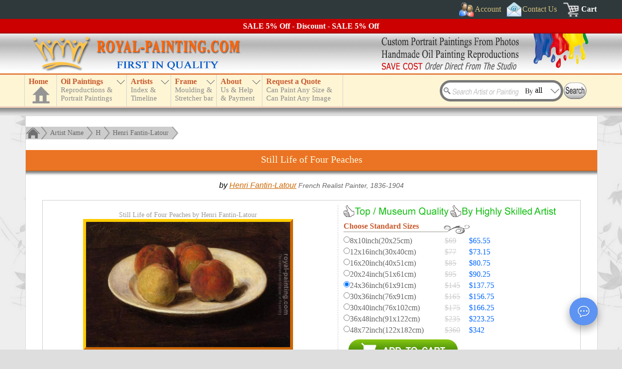

--- FILE ---
content_type: text/html; charset=UTF-8
request_url: https://www.royal-painting.com/Henri-Fantin-Latour/Still-Life-of-Four-Peaches.html
body_size: 5239
content:
<!DOCTYPE html>
<html lang="en">
<head>
<meta name="robots" content="noodp, noydir" />
<meta charset="utf-8" />
<meta http-equiv="X-UA-Compatible" content="IE=edge,chrome=1" />
<meta name="viewport" content="width=device-width, initial-scale=1" />
<link href="/favicon.ico" rel="shortcut icon" type="image/x-icon" />
<link rel="alternate" href="https://www.royal-painting.com/Henri-Fantin-Latour/Still-Life-of-Four-Peaches.html" hreflang="en" /><meta property="canonical_url" content="https://www.royal-painting.com/Henri-Fantin-Latour/Still-Life-of-Four-Peaches.html" /><link rel="canonical" href="https://www.royal-painting.com/Henri-Fantin-Latour/Still-Life-of-Four-Peaches.html" />
<link href="/img/_f-css.css" rel="stylesheet" type="text/css" />
<script type="text/javascript" src="/img/_f-respond.js" charset="utf-8"></script>
<script type="text/javascript" src="/img/_f-js.js" charset="utf-8"></script>
<script type="text/javascript" src="/move_img/tn_code.js?v=35"></script>
<link rel="stylesheet" type="text/css" href="/move_img/style.css?v=27" />
<script type="text/javascript">
document.write('<script src="\/hgx-support\/_f-hgx-SupportBox.js?v=' + new Date().getDay() + '" charset="utf-8"><\/script>');
</script>
<link rel="stylesheet" type="text/css" href="/hgx-support/_f-hgx-SupportBox.css" />

<title>Still Life of Four Peaches by Henri Fantin-Latour | Oil Painting Reproduction</title>
<meta name="description" content="Still Life of Four Peaches by Henri Fantin-Latour. Handmade oil painting reproductions for sale, Always custom made on premium grade canvas by talented artists." />
</head>
<body>
<header>
<a name="top"></a><div id="header">
<div id="topdiv1"><div id="headdiv1"><div id="top1">
<div style="float:right;margin-right:5px">
<div id="topnav_signin" class="topnav"><a href="#" class="dropdown-toggle"><span class="icoimg" style="width:30px;height:30px;background:url(/img/bg_all.png);background-position:0px 0px;padding:0"></span><span>Account</span></a><div class="dropdown-loader dark"><p style="color:#ccc">Loading...</p></div></div>
<div class="topnav"><a href="/contact-us.html"><span class="icoimg" style="width:30px;height:30px;background:url(/img/bg_all.png);background-position:-140px 0px;padding:0"></span><span>Contact Us</span></a></div>
<div class="topnav" style="margin-right:0"><a href="/cart/" style="font-weight:bold;color:#fff" rel="nofollow"><span class="icoimg" style="width:36px;height:30px;background:url(/img/bg_all.png);background-position:-883px 0px;padding:0"></span><span>Cart</span></a></div>
<div class="clear"></div>
</div>
<div class="clear"></div>
</div></div></div>
<div id="discount"></div>
<div id="topdiv2"><div id="top2"><div id="top2l"></div><div id="top2r"></div><div class="clear"></div></div></div>
<div id="topdiv3"><div id="headdiv3"><div id="top3">
<div id="top_menu">
<div id="n_home"><a href="https://www.royal-painting.com" id="a_home"><h3>Home</h3><div id="a_home_bg"></div></a></div>
<div id="small_menu"><div></div></div>
<nav>
<ul id="nav" class="nav">
<li id="n_catalog" class="n_catalog"><a href="/catalog.html" id="a_catalog"><h3>Oil Paintings</h3><span></span></a></li>
<li id="n_artist"><a href="/artist-index.html" id="a_artist"><h3>Artists</h3><span></span></a>
<ul><li><a href="#">TOP 20 Artists</a><ul><li style="height:230px;border-bottom:1px solid #ffffff;cursor:default"><div class="abc" style="height:230px"><div id="topartist1"><a href="/Vincent-Van-Gogh/Vincent-Van-Gogh-oil-paintings.html">Van Gogh</a><a href="/Claude-Oscar-Monet/Claude-Oscar-Monet-oil-paintings.html">Monet</a><a href="/Gustav-Klimt/Gustav-Klimt-oil-paintings.html">Klimt</a><a href="/Leonardo-Da-Vinci/Leonardo-Da-Vinci-oil-paintings.html">Da Vinci</a><a href="/Edouard-Manet/Edouard-Manet-oil-paintings.html">Manet</a><a href="/Raphael/Raphael-oil-paintings.html">Raphael</a><a href="/Paul-Cezanne/Paul-Cezanne-oil-paintings.html">Cezanne</a><a href="/Wassily-Kandinsky/Wassily-Kandinsky-oil-paintings.html">Kandinsky</a><a href="/Martin-Johnson-Heade/Martin-Johnson-Heade-oil-paintings.html">Heade</a><a href="/Paul-Gauguin/Paul-Gauguin-oil-paintings.html">Gauguin</a></div><div id="topartist2"><a href="/Pierre-Auguste-Renoir/Pierre-Auguste-Renoir-oil-paintings.html">Renoir</a><a href="/Fernando-Botero/Fernando-Botero-oil-paintings.html">Botero</a><a href="/Edgar-Degas/Edgar-Degas-oil-paintings.html">Edgar Degas</a><a href="/Jan-Vermeer/Jan-Vermeer-oil-paintings.html">Jan Vermeer</a><a href="/William-Adolphe-Bouguereau/William-Adolphe-Bouguereau-oil-paintings.html">Bouguereau</a><a href="/Rembrandt/Rembrandt-oil-paintings.html">Rembrandt</a><a href="/Geoff-Hunt/Geoff-Hunt-oil-paintings.html">Geoff Hunt</a><a href="/John-William-Waterhouse/John-William-Waterhouse-oil-paintings.html">Waterhouse</a><a href="/Hans-Zatzka/Hans-Zatzka-oil-paintings.html">Hans Zatzka</a><a href="/John-Constable/John-Constable-oil-paintings.html">Constable</a></div></div></li></ul></li><li><a href="/artist-index.html">Index by Artist Name</a><ul><li style="height:95px;border-bottom:1px solid #ffffff;cursor:default"><div id="nav_artist_index" class="abc"></div></li></ul></li><li><a href="/country.html">Index by Country</a></li><li style="border-bottom:1px solid #ffffff"><a href="/timeline.html">Artist Timeline</a></li></ul>
</li>
<li id="n_frame"><a href="/moulding-frame.html" id="a_frame"><h3>Frame</h3><span></span></a></li>
<li id="n_about"><a href="/about-us.html" id="a_about"><h3>About</h3><span></span></a></li>
<li id="n_quote"><a href="/request-a-quote.html" id="a_quote"><h3>Request a Quote</h3><span></span></a></li>
</ul>
</nav>
</div>
<div id="searchBoxout"><div id="searchBox">
<div id="search_input"><form method="get" action="/search.html" name="searchForm" id="searchForm">
<input type="text" name="k" id="k" class="searchKey" value="" />
<input type="text" id="searchBy" name="b" value="all" class="searchBy" readonly="readonly" />
<input type="image" src="/img/search.gif" alt="Search" value="" style="position:absolute;left:255px;top:5px" />
</form></div>
<div class="searchByBox"><div class="searchByList" style="border-top:0">All</div><div class="searchByList">Artist name</div><div class="searchByList">Painting title</div><div class="searchByList">Painting ID</div></div>
</div></div>
<div class="clear"></div>
</div></div></div>
</div>
<script type="text/javascript" src="/img/_f-top-menu.js" charset="utf-8"></script>
</header>
<div id="main_box">
<div class="c_box">
<div class="c_box_top">
<div class="treebar">
<a href="/"><div class="treebar_home"></div></a><div class="treebar_end"></div>
<div class="treebar_link"><a href="/artist-index.html">Artist Name</a></div><div class="treebar_end"></div><div class="treebar_link"><a href="/artist-index/H-artists.html">H</a></div><div class="treebar_end"></div><div class="treebar_link"><a href="/Henri-Fantin-Latour/Henri-Fantin-Latour-oil-paintings.html">Henri Fantin-Latour</a></div><div class="treebar_end2"></div>
</div>
<div class="clear"></div>
<div id="title_box"><h1>Still Life of Four Peaches</h1><div></div></div><div class="clear"></div>
<div class="countrytime">by <a href="/Henri-Fantin-Latour/Henri-Fantin-Latour-oil-paintings.html">Henri Fantin-Latour</a> <span style="color:#666;font-size:14px">French Realist Painter, 1836-1904</span></div>
<div class="img_price_box">

<div class="image">
<div class="image_box"><p style="font-family:Times New Roman;font-size:14px;color:#999">Still Life of Four Peaches by Henri Fantin-Latour</p>
<span class=""><a id="show-panel" href="/Henri-Fantin-Latour/Still-Life-of-Four-Peaches.html" onclick="return false;"><img src="/largeimg/Fantin-Latour, Henri/24907-Fantin-Latour, Henri.jpg" class="bigImg" alt="Henri Fantin-Latour : Still Life of Four Peaches" title="Henri Fantin-Latour : Still Life of Four Peaches" id="bigImg" /></a></span><p style="margin:5px 0"><strong>Still Life of Four Peaches</strong><br />by Henri Fantin-Latour</p><script type="text/javascript">
imgLoading('bigImg');
$(window).resize(function(){reImgSizeLoad('bigImg');});
</script>
</div>
<div class="summary_box">
<h2 style="line-height:28px;margin:-5px 0 5px 0;font-size:22px;float:left">Summary</h2><span style="font-size:18px;float:right">Item ID: 24907</span>
<div class="clear"></div><div class="summary_info">
<div><h3>Title:</h3><p>Still Life of Four Peaches</p><div class="clear"></div></div><div><h3>Artist:</h3><p><a href="/Henri-Fantin-Latour/Henri-Fantin-Latour-oil-paintings.html">Henri Fantin-Latour</a></p><div class="clear"></div></div><div><h3>Country:</h3><p><a href="/country/France.html">France</a> 1836-1904</p><div class="clear"></div></div><div><h3>Art Info.:</h3><p>1862, oil on canvas</p><div class="clear"></div></div><div><h3>Tags:</h3><p><a href="/Still-Life.html">Still-Life</a>, <a href="/Still-Life/Fruit.html">Fruit</a>, <a href="/color/Black.html">Black</a></p><div class="clear"></div></div><h3 style="text-align:center;color:#ff0000">Custom Oil Painting Reproduction From Us</h3>
<div><h3>Medium:</h3><p>Handmade Oil Painting Reproduction on Canvas</p><div class="clear"></div></div>
<div><h3>Delivery:</h3><p>Delivered within 10-28 days</p><div class="clear"></div></div>
<div><h3>Shipping:</h3><p>Door to door by express</p><div class="clear"></div></div>
<div class="clear"></div> 

</div><div class="clear"></div>
</div>

</div>

<div class="prices">

<div class="quality-div"></div>
<div class="quality-div" style="background-position:-164px -116px"></div>
<div class="clear"></div>
<div style="width:260px;background:url(/img/bg_all.png);background-position:-720px -40px;height:25px"><h3>Choose Standard Sizes</h3></div>
<div class="price_list">
<form name="price_form" id="price_form" action="/cart/" method="post">
<p><input type="radio" name="size" value="8x10" id="size_8x10" /><label for="size_8x10"><span class="dim">8x10inch(20x25cm)</span><span class="del_price">$69</span> <span class="price">$65.55</span></label></p><div class="clear"></div><p><input type="radio" name="size" value="12x16" id="size_12x16" /><label for="size_12x16"><span class="dim">12x16inch(30x40cm)</span><span class="del_price">$77</span> <span class="price">$73.15</span></label></p><div class="clear"></div><p><input type="radio" name="size" value="16x20" id="size_16x20" />
<label for="size_16x20"><span class="dim">16x20inch(40x51cm)</span><span class="del_price">$85</span> <span class="price">$80.75</span></label></p><div class="clear"></div>
<p><input type="radio" name="size" value="20x24" id="size_20x24" />
<label for="size_20x24"><span class="dim">20x24inch(51x61cm)</span><span class="del_price">$95</span> <span class="price">$90.25</span></label></p><div class="clear"></div>
<p><input type="radio" name="size" value="24x36" id="size_24x36" checked="checked" />
<label for="size_24x36"><span class="dim">24x36inch(61x91cm)</span><span class="del_price">$145</span> <span class="price">$137.75</span></label></p><div class="clear"></div>
<p><input type="radio" name="size" value="30x36" id="size_30x36" />
<label for="size_30x36"><span class="dim">30x36inch(76x91cm)</span><span class="del_price">$165</span> <span class="price">$156.75</span></label></p><div class="clear"></div>
<p><input type="radio" name="size" value="30x40" id="size_30x40" />
<label for="size_30x40"><span class="dim">30x40inch(76x102cm)</span><span class="del_price">$175</span> <span class="price">$166.25</span></label></p><div class="clear"></div>
<p><input type="radio" name="size" value="36x48" id="size_36x48" />
<label for="size_36x48"><span class="dim">36x48inch(91x122cm)</span><span class="del_price">$235</span> <span class="price">$223.25</span></label></p><div class="clear"></div>
<p><input type="radio" name="size" value="48x72" id="size_48x72" />
<label for="size_48x72"><span class="dim">48x72inch(122x182cm)</span><span class="del_price">$360</span> <span class="price">$342</span></label></p><div class="clear"></div>
<input type="hidden" name="imgpath" value="Fantin-Latour, Henri/24907-Fantin-Latour, Henri" />
<input type="hidden" name="imgtype" value="x" />
<input type="hidden" name="issubmit" value="standard_size" />
<input type="image" src="/img/addtocart.jpg" style="margin:10px 0 0 10px" value="" alt="Add to Cart" class="addtocart" />
</form>
</div>

<div style="margin:20px 0 5px 0;width:240px;background:url(/img/bg_all.png);background-position:-740px -40px;height:25px"><h3>Create a custom size</h3></div>
<div class="custom_size">
<form id="size_form" name="size_form" onsubmit="return checkSizeForm(this);" action="/cart/" method="post">
<span class="s1">Width</span><span class="s2">x</span><span class="s3">Height</span><br />
<input type="text" name="ww" class="login_input" value="" style="width:60px" onkeyup="entersize(this)" />
<span class="s2">x</span>
<input type="text" name="hh" class="login_input" value="" style="width:60px" onkeyup="entersize(this)" />
<span class="s4"><input id="cm1" type="radio" name="wsize" value="inches" checked="checked" /><label for="cm1">inch</label></span>
<span class="s4"><input id="cm2" type="radio" name="wsize" value="cm" /><label for="cm2">cm</label></span>
<input type="hidden" name="imgpath" value="Fantin-Latour, Henri/24907-Fantin-Latour, Henri" />
<input type="hidden" name="imgtype" value="x" />
<input type="hidden" name="issubmit" value="custom_size" /><br />
<input type="image" src="/img/addtocart.jpg" style="margin:10px 0 0 0" value="" alt="Add to Cart" class="addtocart" />
</form>
</div>
<script type="text/javascript">
$(".addtocart").hover( 
function(){
$(this).attr("src","/img/addtocart2.jpg");
}, 
function(){ 
$(this).attr("src","/img/addtocart.jpg");
} 
); 
</script> 


<div style="margin:10px auto;text-align:justify;color:#666">
<span style="color:#ff0000;">*</span> <span style="font-family:Times New Roman">Hand-painted Henri Fantin-Latour Oil Painting Reproduction : Still Life of Four Peaches</span>
<div id="price-info"></div>
</div>

</div>

<div class="clear"></div>

<div style="margin:20px 5px 0 5px;border-top:1px solid #cecece;border-bottom:1px solid #cecece;padding:10px 0">
<div class="pdf"><div class="ico" style="background-position:-603px -217px"></div><a href="/download/Henri-Fantin-Latour/Still-Life-of-Four-Peaches.pdf"><span>Download(Print) PDF File: Still Life of Four Peaches</span></a><div class="clear"></div></div>
<div class="pdf"><div class="ico" style="background-position:-142px -163px"></div><a href="/download/Henri-Fantin-Latour/Still-Life-of-Four-Peaches.doc"><span>Download(Print) Word File: Still Life of Four Peaches</span></a><div class="clear"></div></div>
<div class="pdf"><div class="ico" style="background-position:-630px -217px"></div><a href="/ecard/Henri-Fantin-Latour/Still-Life-of-Four-Peaches.html"><span>Send As e-card / Email To Friend</span></a><div class="clear"></div></div>
<div class="pdf"><div class="ico" style="background-position:-657px -217px"></div><a href="/account/add-to-wish-list.html?id=4907" rel="nofollow"><span>Add To Wish List</span></a><div class="clear"></div></div><div class="clear"></div>
</div>

<div style="margin:20px 20px 0 20px;font-family:Arial;color:#666">
<h2>Henri Fantin-Latour oil painting : Still Life of Four Peaches</h2> Museum quality reproduction of "Still Life of Four Peaches". Wholesale oil painting reproductions of <a href="/Henri-Fantin-Latour/Henri-Fantin-Latour-oil-paintings.html">Henri Fantin-Latour</a>. We also create oil paintings from your photos or print that you like. Turn your photos into beautiful <a href="/portrait-paintings.html">portrait paintings</a>. Most orders will be delivered in 1-3 weeks depending on the complexity of the painting.</div>

</div><div class="pagebottom"></div>

<div class="clear" style="margin-bottom:10px"></div>
</div>
<div class="c_box_bottom"><div class="c_box_bottom1"></div><div class="c_box_bottom2"></div><div class="c_box_bottom3"></div></div>
</div>
<div id="lvp" style="display:none"></div>
</div>
<footer>
<div id="footer_line"></div>
<div id="footer"><div id="footer-bg">
<p style="text-align:center;margin:5px 0"><a href="#top"><img src="/img/top.jpg" alt="top" /></a></p>
<div class="footer_box" style="width:210px">
<div style="float:left;background:url(/img/bg_all.png);background-position:-170px -163px;width:24px;height:30px"></div>
<span id="footer-payment" style="float:left;margin-top:5px;"></span>
<div class="clear"></div>
<div style="background:url(/img/bg_all.png);background-position:-211px -163px;width:210px;height:75px;margin-top:2px"></div>
</div>
<div class="footer_box" style="width:173px">
<span id="footer-shipping" style="font-size:15px;line-height:30px"></span>
<div style="background:url(/img/bg_all.png);background-position:-424px -163px;width:173px;height:75px;margin-top:2px"></div>
</div>
<div class="footer_box" style="width:165px">
<div style="width:24px;height:30px"></div>
<div style="width:165px;height:75px;margin-top:2px" id="share-box">
	 <div style="background:url(/img/bg_all.png);background-position:-225px 0;width:36px;height:36px;float:left" id="youtube" class="sharepage"></div>
	 <div style="background:url(/img/bg_all.png);background-position:-264px 0;width:36px;height:36px;float:left;margin-left:3px" id="facebook" class="sharepage"></div>
	 <div style="background:url(/img/bg_all.png);background-position:-303px 0;width:87px;height:36px;float:left;margin-left:3px" id="facebook-share" class="sharepage"></div>
	 <div style="background:url(/img/bg_all.png);background-position:-393px 0;width:36px;height:36px;float:left;margin-top:3px" id="e-mail" class="sharepage"></div>
	 <div style="background:url(/img/bg_all.png);background-position:-432px 0;width:36px;height:36px;float:left;margin:3px 3px 0 3px" id="twitter" class="sharepage"></div>
	 <div style="background:url(/img/bg_all.png);background-position:-471px 0;width:87px;height:36px;float:left;margin-top:3px" id="twitter-share" class="sharepage"></div>
</div>
</div>
<div id="footer-links" class="footer_box footer-link">
<p>
<a href="/">HOME</a> | 
<a href="/cart/view-order.html" rel="nofollow">View Order</a> | 
<a href="/portrait-paintings.html">Portrait Painting</a> | 
<a href="/catalog.html">Wholesale Oil Paintings</a> | 
<a href="/artist-index.html">Handmade Oil Painting Reproduction</a> | 
<a href="/People/China-oil-paintings.html">China Oil Paintings</a> | 
<a href="/account/register.html" rel="nofollow">Receive notice of sales promotion by email</a> | 
<a href="/resources/">Resource Links</a> | 
<a href="/site-map.html">Site Map</a>
</p>
</div>
<div class="clear"></div>
<div id="footer-text" style="color:#999;font-size:14px;text-align:center;border-top:1px solid #666;padding:10px 0">
Handmade oil paintings, Wholesale oil painting reproductions of famous artists (old Master) &amp; custom portrait paintings direct from the Xiamen China studio.<br />
China oil painting wholesaler - Our passion is art and art is our profession. Your Satisfaction, Our Pursuit.<br />
Copyright &copy; <span id="copyrightyear"></span> Royal-Painting.com - Xiamen RuoYa Arts And Crafts Co., Ltd. All rights reserved.
</div>
</div></div>
<script type="text/javascript" src="/img/_f-footer.js" charset="utf-8"></script>
</footer>
<div id="lightbox"></div>
<div id="lightbox-panel"><a id="close-panel" href="/largeimg/Fantin-Latour, Henri/24907-Fantin-Latour, Henri.jpg" onclick="return false;" alt="Still Life of Four Peaches">
<img style="z-index:999;" src="/largeimg/Fantin-Latour, Henri/24907-Fantin-Latour, Henri.jpg" alt="Henri Fantin-Latour : Still Life of Four Peaches" title="Henri Fantin-Latour : Still Life of Four Peaches" />
<p style="margin:0;text-align:center;">Click to close this window</p></a>
</div>
<script type="text/javascript">
add_html();
var ua=window.navigator.userAgent;
var msie=ua.indexOf("MSIE");
$(document).ready(function(){
	$("#bigImg").click(function(){
		var image=new Image();
		image.src=this.src;
		var iwidth=image.width;
		var lightboxhh=$(document).height();
		var lightboxww=$(document).width();
		if(lightboxww<iwidth+40){lightboxww=iwidth+40;}
		var iscrollTop=$('body').scrollTop()+10;
		if($('html').scrollTop() > $('body').scrollTop()){iscrollTop=$('html').scrollTop()+10;}
		$('#lightbox').css({"width":lightboxww,"height":lightboxhh});
		$('#lightbox-panel').css({"top":iscrollTop,"left":(lightboxww-iwidth-30)/2});
		if(msie>=0){
			$("#lightbox,#lightbox-panel").show();	
		}else{
			$("#lightbox,#lightbox-panel").fadeIn(500);
		}
	});
	$("#close-panel,#lightbox").click(function(){
		if(msie>=0){
			$("#lightbox,#lightbox-panel").hide();	
		}else{
			$("#lightbox, #lightbox-panel").fadeOut(500);
		}
	});
});
</script>
</body></html>